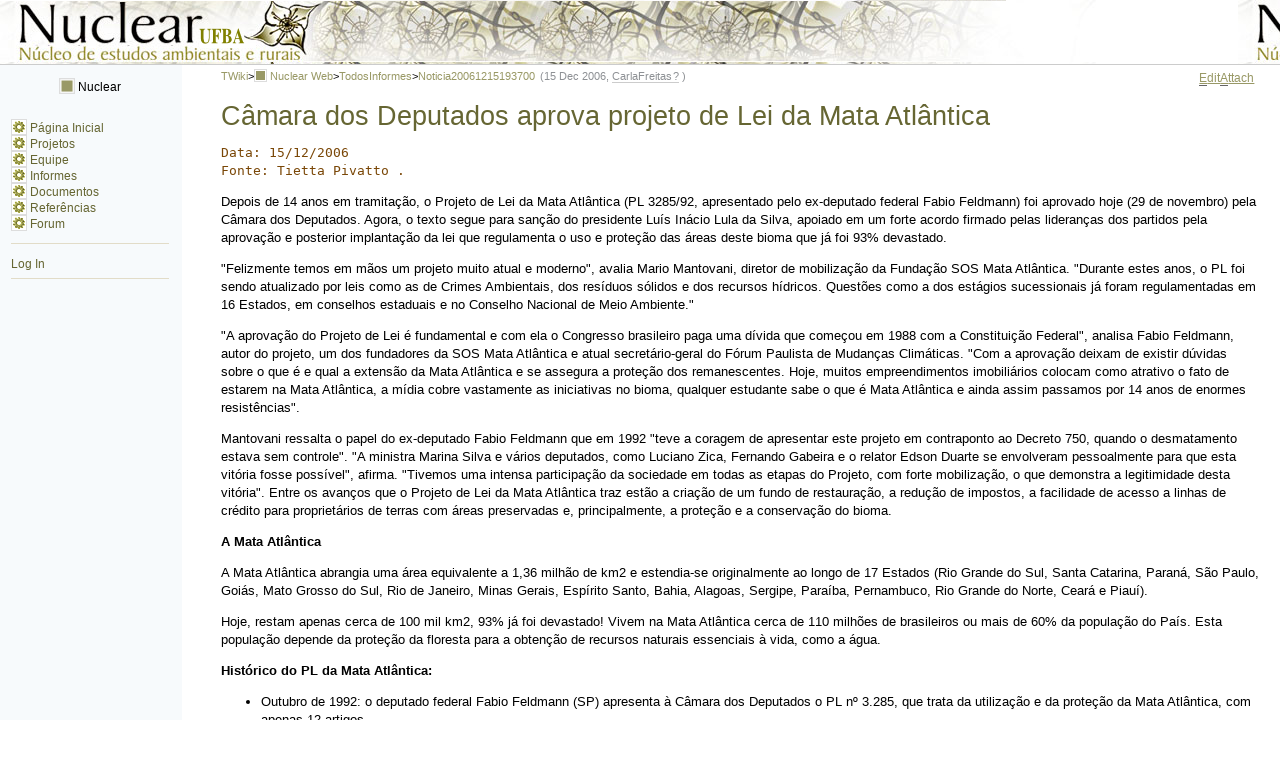

--- FILE ---
content_type: text/html; charset=iso-8859-15
request_url: http://www.twiki.faced.ufba.br/twiki/bin/view/Nuclear/Noticia20061215193700
body_size: 26625
content:
<!DOCTYPE html PUBLIC "-//W3C//DTD XHTML 1.0 Transitional//EN" "http://www.w3.org/TR/xhtml1/DTD/xhtml1-transitional.dtd"><html xmlns="http://www.w3.org/1999/xhtml" xml:lang="pt_BR" lang="pt_BR">
<head>
<link rel="stylesheet" href="http://www.twiki.faced.ufba.br/twiki/pub/TWiki/ImagePlugin/style.css" type="text/css" media="all" />
<link rel="stylesheet" href="http://www.twiki.faced.ufba.br/twiki/pub/TWiki/ImageGalleryPlugin/style.css" type="text/css" media="all" />
<title> Noticia20061215193700 &lt; Nuclear &lt; TWiki</title>
<meta http-equiv="Content-Type" content="text/html; charset=iso-8859-15" />
<link rel="icon" href="/twiki/pub/Nuclear/WebPreferences/favicon.ico" type="image/x-icon" />
<link rel="alternate" href="http://www.twiki.faced.ufba.br/twiki/bin/edit/Nuclear/Noticia20061215193700?_T=21 Jan 2026" type="application/x-wiki" title="edit Noticia20061215193700" />
<link rel="shortcut icon" href="/twiki/pub/Nuclear/WebPreferences/favicon.ico" type="image/x-icon" />
<meta name="SCRIPTURLPATH" content="/twiki/bin" />
<meta name="SCRIPTSUFFIX" content="" />
<meta name="TEXT_JUMP" content="Jump" />
<meta name="TEXT_SEARCH" content="Search" />
<meta name="TEXT_NUM_TOPICS" content="Number of topics:" />
<meta name="TEXT_MODIFY_SEARCH" content="Modify search" />
<link rel="alternate" type="application/rss+xml" title="RSS Feed" href="/twiki/bin/view/Nuclear/WebRss" />
<base href="http://www.twiki.faced.ufba.br/twiki/bin/view/Nuclear/Noticia20061215193700"></base>
<!--BEHAVIOURCONTRIB--><script type="text/javascript" src="/twiki/pub/TWiki/BehaviourContrib/behaviour.compressed.js"></script>
<script type="text/javascript" src="/twiki/pub/TWiki/TWikiJavascripts/twikilib.js"></script>
<script type="text/javascript" src="/twiki/pub/TWiki/TWikiJavascripts/twikiWindow.js"></script>
<script type="text/javascript" src="/twiki/pub/TWiki/TWikiJavascripts/twikiEvent.js"></script>
<script type="text/javascript" src="/twiki/pub/TWiki/TWikiJavascripts/twikiHTML.js"></script>
<script type="text/javascript" src="/twiki/pub/TWiki/TWikiJavascripts/twikiCSS.js"></script>
<script type="text/javascript" src="/twiki/pub/TWiki/TWikiJavascripts/twikiForm.js"></script>
<script type="text/javascript" src="/twiki/pub/TWiki/PatternSkin/pattern.js"></script>
<style type="text/css" media="all">
@import url('/twiki/pub/TWiki/TWikiTemplates/base.css');
</style>
<style type="text/css" media="all">
#patternTopBar,
#patternClearHeaderCenter,
#patternClearHeaderLeft,
#patternClearHeaderRight,
#patternTopBarContentsOuter,
#patternTopBarContents {
	height:64px; /* top bar height; make room for header columns */
	overflow:hidden;
}
#patternOuter {
	margin-left:14em;
}
#patternLeftBar {
	width:14em;
	margin-left:-14em;
}
</style>
<style type="text/css" media="all">
@import url('/twiki/pub/TWiki/PatternSkin/layout.css');
@import url('/twiki/pub/TWiki/PatternSkin/style.css');
@import url('/twiki/pub/TWiki/PatternSkin/colors.css');
</style>
<style type="text/css" media="all">
	/* Styles that are set using variables */
	.patternBookView .twikiTopRow,
	.patternWebIndicator a img,
	.patternWebIndicator a:hover img {
		background-color:#999966;
	}
	#patternTopBarContents { background-image:url(/twiki/pub/TWiki/PatternSkin/TWiki_header.gif); background-repeat:no-repeat;}
	
	.patternBookView {
		border-color:#999966;
	}
	.patternPreviewPage #patternMain {
		/* uncomment to set the preview image */
		/*background-image:url("/twiki/pub/TWiki/PreviewBackground/preview2bg.gif");*/
	}
	
</style><style type="text/css" media="all">
@import url('http://www.twiki.faced.ufba.br/twiki/pub/Nuclear/ProjetoGrafico/layout.css');
@import url('http://www.twiki.faced.ufba.br/twiki/pub/Nuclear/ProjetoGrafico/style.css');

</style>
<style type="text/css" media="all">
	@import url("/twiki/pub/TWiki/PatternSkin/print.css");
</style>
<!--[if IE]><style type="text/css" media="screen">
pre {
	overflow-x:auto;
	padding-bottom:expression(this.scrollWidth > this.offsetWidth ? 16 : 0);
}
</style>
<![endif]-->
<!--[if lte IE 6]> 
<style type="text/css">
#patternLeftBar {
	position:relative; /* IE 5.5 needs this or the contents won't show outside the parent container on print. IE 6.0 needs it only during printable copy! */
}
</style><![endif]-->
<script type="text/javascript" src="/twiki/pub/TWiki/TWikiJavascripts/twikiStyles.js"></script>

</head>
<body class="patternViewPage">
<a name="PageTop"></a>
<div id="patternScreen">
<div id="patternPageShadow">
<div id="patternPage">
<div id="patternWrapper"><div id="patternOuter">
<div id="patternFloatWrap">
<div id="patternMain"><div id="patternClearHeaderCenter"></div>
<div id="patternMainContents"><div class="patternTop"><span class="patternHomePath twikiLeft"><a href="/twiki/bin/view/Main/WebHome" class="twikiLink">TWiki</a><span class='twikiSeparator'>&gt;</span><img src="/twiki/pub/TWiki/TWikiDocGraphics/web-bg-small.gif" border="0" alt="" width="13" height="13" style="background-color:#999966" />&nbsp;<a href="/twiki/bin/view/Nuclear/WebHome">Nuclear Web</a><span class='twikiSeparator'>&gt;</span><a href="/twiki/bin/view/Nuclear/TodosInformes" class="twikiLink">TodosInformes</a><span class='twikiSeparator'>&gt;</span><a href="http://www.twiki.faced.ufba.br/twiki/bin/view/Nuclear/Noticia20061215193700" title='Topic revision: 1 (15 Dec 2006 - 16:44:41)'>Noticia20061215193700</a> <span class='patternRevInfo'>(15 Dec 2006, <span class="twikiNewLink">CarlaFreitas<a href="/twiki/bin/edit/Nuclear/CarlaFreitas?topicparent=Nuclear.Noticia20061215193700" rel="nofollow" title="Create this topic">?</a></span> )</span></span><!-- /patternHomePath--><span class="patternToolBar twikiRight"><span><a href='http://www.twiki.faced.ufba.br/twiki/bin/edit/Nuclear/Noticia20061215193700?t=1769025674' rel='nofollow' title='Edit this topic text' accesskey='e'><span class='twikiAccessKey'>E</span>dit</a></span><span><a href='/twiki/bin/attach/Nuclear/Noticia20061215193700' rel='nofollow' title='Attach an image or document to this topic' accesskey='a'><span class='twikiAccessKey'>A</span>ttach</a></span></span><!-- /patternToolBar--><br class="twikiClear" /></div><!--/patternTop--><div class="twikiContentHeader"></div><div class="patternContent"><div class="patternTopic"> <h1><a name="Câmara_dos_Deputados_aprova_proj"></a><a name="_Câmara_dos_Deputados_aprova_pro"></a>  Câmara dos Deputados aprova projeto de Lei da Mata Atlântica </h1>
<code>Data: 15/12/2006</code> <br />
<code>Fonte: Tietta Pivatto .</code>
<p />
<!-- NÃO APAGUE NADA ACIMA DAQUI -->
<p />
Depois de 14 anos em tramitação, o Projeto de Lei da Mata Atlântica (PL 3285/92, apresentado pelo ex-deputado federal Fabio Feldmann) foi aprovado hoje (29 de novembro) pela Câmara dos Deputados. Agora, o texto segue para sanção do presidente Luís Inácio Lula da Silva, apoiado em um forte acordo firmado pelas lideranças dos partidos pela aprovação e posterior implantação da lei que regulamenta o uso e proteção das áreas deste bioma que já foi 93% devastado.
<p />
"Felizmente temos em mãos um projeto muito atual e moderno", avalia Mario Mantovani, diretor de mobilização da Fundação SOS Mata Atlântica. "Durante estes anos, o PL foi sendo atualizado por leis como as de Crimes Ambientais, dos resíduos sólidos e dos recursos hídricos. Questões como a dos estágios sucessionais já foram regulamentadas em 16 Estados, em conselhos estaduais e no Conselho Nacional de Meio Ambiente."
<p />
"A aprovação do Projeto de Lei é fundamental e com ela o Congresso brasileiro paga uma dívida que começou em 1988 com a Constituição Federal", analisa Fabio Feldmann, autor do projeto, um dos fundadores da SOS Mata Atlântica e atual secretário-geral do Fórum Paulista de Mudanças Climáticas. "Com a aprovação deixam de existir dúvidas sobre o que é e qual a extensão da Mata Atlântica e se assegura a proteção dos remanescentes. Hoje, muitos empreendimentos imobiliários colocam como atrativo o fato de estarem na Mata Atlântica, a mídia cobre vastamente as iniciativas no bioma, qualquer estudante sabe o que é Mata Atlântica e ainda assim passamos por 14 anos de enormes resistências".
<p />
Mantovani ressalta o papel do ex-deputado Fabio Feldmann que em 1992 "teve a coragem de apresentar este projeto em contraponto ao Decreto 750, quando o desmatamento estava sem controle". "A ministra Marina Silva e vários deputados, como Luciano Zica, Fernando Gabeira e o relator Edson Duarte se envolveram pessoalmente para que esta vitória fosse possível", afirma. "Tivemos uma intensa participação da sociedade em todas as etapas do Projeto, com forte mobilização, o que demonstra a legitimidade desta vitória". Entre os avanços
que o Projeto de Lei da Mata Atlântica traz estão a criação de um fundo de restauração, a redução de impostos, a facilidade de acesso a linhas de crédito para proprietários de terras com áreas preservadas e, principalmente, a proteção e a conservação do bioma.
<p />
<strong>A Mata Atlântica</strong>
<p />
A Mata Atlântica abrangia uma área equivalente a 1,36 milhão de km2 e estendia-se originalmente ao longo de 17 Estados (Rio Grande do Sul, Santa Catarina, Paraná, São Paulo, Goiás, Mato Grosso do Sul, Rio de Janeiro, Minas Gerais, Espírito Santo, Bahia, Alagoas, Sergipe, Paraíba, Pernambuco, Rio Grande do Norte, Ceará e Piauí).
<p />
Hoje, restam apenas cerca de 100 mil km2, 93% já foi devastado! Vivem na Mata Atlântica cerca de 110 milhões de brasileiros ou mais de 60% da população do País. Esta população depende da proteção da floresta para a obtenção de recursos naturais essenciais à vida, como a água.
<p />
<strong>Histórico do PL da Mata Atlântica:</strong>
<p /> <ul>
<li> Outubro de 1992: o deputado federal Fabio Feldmann (SP) apresenta à Câmara dos Deputados o PL nº 3.285, que trata da utilização e da proteção da Mata Atlântica, com apenas 12 artigos.
</li> <li> Fevereiro de 1993: é encaminhada à Comissão de Defesa do Consumidor, Meio Ambiente e Minorias (CDCMAM), única comissão de mérito indicada para se pronunciar sobre o assunto. A deputado Rita Camata (ES) é indicada relatora da Comissão. Porém, a matéria fica sem ser apreciada até o fim da legislatura 1991-1994, quando é arquivada.
</li> <li> Fevereiro de 1995: reeleito deputado por São Paulo, Fabio Feldmann solicita o desarquivamento do PL nº 3.285/92, que passa a ser o texto principal sobre o tema no âmbito da Câmara dos Deputados.
</li> <li> Fevereiro de 1995: a fim de restringir o alcance do Decreto nº 750/93 - então o mais eficaz instrumento legal de proteção à Mata Atlântica - o deputado Hugo Biehl (SC) apresenta o PL nº 69/95, por meio do qual limita a abrangência da Mata Atlântica ao domínio da floresta ombrófila densa e às formações pioneiras com influência marinha (restingas) e com influência fluviomarinha. O PL nº 69/95 é anexado ao PL nº 3.285/92.
</li> <li> Março de 1995: o texto é encaminhado à Comissão de Defesa do Consumidor, Meio Ambiente e Minorias (CDCMAM) e tem como relator o deputado Wilson Branco.
</li> <li> Junho de 1995: apresentado o PL nº 635/95, de autoria do deputado Rivaldo Macari (SC), que exclui dos limites da Mata Atlântica as florestas ombrófilas mistas, ou florestas de araucária, uma das mais ameaçadas no País. É também anexado ao PL nº 3.285/92.
</li> <li> Agosto de 1995: a CDCMAM aprova a proposta de seu relator, deputado Wilson Branco, com o acréscimo de nove emendas ao PL original. São rejeitadas integralmente as teses contidas nos PLs nº 69/95 e nº 635/95, dos deputados Hugo Biehl e Rivaldo Macari. Coordenada pelos deputados Fabio Feldmann e Sarney Filho (MA), presidente da comissão, a aprovação suscita reação furiosa de madeireiros e ruralistas.
</li> <li> Setembro de 1995: inconformado com a aprovação do PL na CDCMAM, os deputados Paulo Bornhausen (SC) e José Carlos Aleluia conseguem que o PL seja enviado à Comissão de Minas e Energia (CME), impedindo que a matéria seguisse para a Comissão de Constituição, Justiça e Redação (CCJR). Em sua justificativa, Bornhausen, que assume a relatoria do PL na CME, afirma que o texto aprovado na CDCMAM afeta a geração e o consumo de energia, uma vez que restringe a produção de lenha.
</li> <li> Outubro de 1997: no dia 22, a CME aprova o substitutivo ao PL nº 3.285/92, de autoria do deputado Paulo Bornhausen. Os deputados Luciano Zica (SP) e Octávio Elísio (MG) apresentam voto em separado, alegando que o substitutivo "subverte os propósitos do PL 3285/92, vale dizer, ao invés de proteger a Mata Atlântica, vai permitir a destruição dos exíguos remanescentes dessa floresta". No mesmo dia, o deputado Luciano Zica apresenta recurso à presidência da Câmara dos Deputados, solicitando a rejeição do substitutivo, sob a justificativa de ter havido desrespeito ao Regimento Interno da casa, já que a Comissão abordou questões que não eram de sua competência. A armação é denunciada também em plenário pelos deputados Zica e Octávio Elísio. Na mesma sessão, o relator do substitutivo, Paulo Bornhausen, reconhece o equívoco do procedimento por ele conduzido na Comissão.
</li> <li> Novembro de 1997: o presidente da Câmara, Michel Temer decide em favor do recurso apresentando pelo deputado Luciano Zica, sob o argumento de que a Comissão de Minas e Energia "extrapolou os limites regimentais de sua competência" ao aprovar o substitutivo do deputado Paulo Bornhausen. A matéria é devolvida à CME, com a orientação de que seu parecer seja reformulado. 
</li> <li> Dezembro de 1997: um acordo entre líderes partidários resulta em uma proposta que é enviada para votação no plenário da Câmara dos Deputados em regime de urgência. Porém, diante do temor de ambientalistas quanto aos possíveis efeitos de algumas das mudanças promovidas no âmbito dessa negociação, a proposta é retirada da pauta.
</li> <li> Junho de 1998: o deputado Odelmo Leão, da bancada ruralista, solicita a inclusão da Comissão de Agricultura e Política Rural entre as comissões habilitadas a apreciar a matéria; seu pedido é negado.
</li> <li> Fevereiro de 1999: com o fim da legislatura 1995-98, o PL nº 3.285/92 é arquivado. Fabio Feldmann não se reelege e o deputado Jaques Wagner (BA) apresenta um novo texto sobre o tema, tomando como base a proposta negociada no final de 1997, que recebe o nº 285/99. No mesmo mês, porém, uma nova interpretação do Regimento Interno da Casa permite o desarquivamento do PL nº 3.285/92, a fim de restabelecer a tramitação de um dos projetos a ele anexados. 
</li> <li> Junho de 1999: os ruralistas solicitam, pela segunda vez, a inclusão da Comissão de Agricultura e Política Rural entre aquelas habilitadas a emitir parecer sobre o PL nº 285/99. A solicitação, que tinha como objetivo alterar pontos que contrariavam os interesses do setor rural, especialmente os limites do domínio da Mata Atlântica, é novamente negada.
</li> <li> Agosto de 1999: a Comissão de Minas e Energia (CME) decide pela "incompetência para se pronunciar sobre o PL nº 3.285/92".
</li> <li> Dezembro de 1999: após meses de debate e de pressão da sociedade civil, a Comissão de Defesa do Consumidor, Meio Ambiente e Minorias aprova o substitutivo do deputado paranaense Luciano Pizzatto ao PL nº 285/99 do deputado Jaques Wagner. O texto aprovado, com 66 artigos, tenta superar o conflito em torno da configuração geográfica da Mata Atlântica adotando o conceito de "Ecossistemas Atlânticos", sob o qual mantém a descrição contida no texto original. O substitutivo aparece dividido em seis títulos, um dos quais (Título IV) defende que o Poder Público "estimulará, com incentivos econômicos, a proteção e o uso sustentável dos Ecossistemas Atlânticos", o que suscitará um novo front de oposição ao projeto. 
</li> <li> Abril de 2000: o substitutivo ao PL nº 285/99 é anexado ao PL nº 3.285/92, que reassume seu estatuto de texto principal. Com isso, a proposta do então deputado Fabio Feldmann passa a ter três PLs anexados - além do substitutivo, os PLs nº 69 e nº 635.
</li> <li> Maio de 2001: o relator da matéria na Comissão de Constituição, Justiça e Redação (CCJ), Fernando Coruja (SC), assina parecer no qual considera o PL nº 3.285/92 "inconstitucional" por "invadir a seara normativa do Presidente da República ao atribuir uma série de competências a órgãos e entidades integrantes da estrutura do Poder Executivo". Porém, decide pela "constitucionalidade, juridicidade e boa técnica" do substitutivo ao PL nº 285/99, ao qual propõe modificações por meio de subemenda substitutiva, e dos PLs nº 69 e nº 635. Curiosamente, as mudanças do relator ao PL nº 285 apresentam problemas de redação, que interferem no mérito da proposta.
</li> <li> Maio de 2002: a CCJ aprova proposta do deputado Inaldo Leitão que dá nova redação ao parecer pelo deputado Fernando Coruja, corrigindo os problemas anteriormente identificados.
</li> <li> Junho de 2002: um novo acordo de lideranças permite levar os PLs à votação no plenário da Câmara. Porém, um requerimento da bancada ruralista acaba por retirá-lo da pauta. Na ocasião, circulam informações de que a área econômica do governo também tinha restrições ao capítulo que trata dos incentivos econômicos para a proteção da Mata Atlântica, que desrespeitaria a Lei de Responsabilidade Fiscal.
</li> <li> Fevereiro de 2003: o PL nº 285/99 é, mais uma vez, incluído na pauta de votação do plenário da Câmara dos Deputados. Porém, resulta em nova retirada do texto da pauta, já que o governo recém-empossado ainda não havia apreciado a matéria.
</li> <li> Março 2003: um acordo entre a liderança do PT na Câmara, o Ministério do Meio Ambiente e o Ministério da Fazenda resulta em parecer favorável, por parte do governo federal, à aprovação do PL da Mata Atlântica. O texto aguarda nova oportunidade para ser incluído na pauta de votação da Casa.
</li> <li> Dezembro de 2003: Finalmente o projeto é aprovado na Câmara dos Deputados.
</li> <li> Fevereiro de 2006: O projeto é aprovado no Senado Federal, com emendas, o que significa que deve voltar para a Câmara.
</li> <li> 2006: aprovação das emendas na Câmara.
</li></ul>  </div><!-- /patternTopic-->
<div class="twikiContentFooter"></div><div class="twikiForm">
<table class='twikiFormTable' border='1'><tr><th class='twikiFormTableHRow twikiFirstCol' colspan='2'>
<a href="/twiki/bin/view/Nuclear/InformeForm" class="twikiLink">InformeForm</a>
</th></tr><tr valign='top'><td class='twikiFormTableRow twikiFirstCol' align='right'> Classificacao </td><td>
Informe
</td></tr><tr valign='top'><td class='twikiFormTableRow twikiFirstCol' align='right'> Autor </td><td>
[[Main.CarlaFreitas][]]
</td></tr><tr valign='top'><td class='twikiFormTableRow twikiFirstCol' align='right'> Titulo </td><td>
Câmara dos Deputados aprova projeto de Lei da Mata Atlântica
</td></tr><tr valign='top'><td class='twikiFormTableRow twikiFirstCol' align='right'> Data </td><td>
15/12/2006
</td></tr><tr valign='top'><td class='twikiFormTableRow twikiFirstCol' align='right'> Fonte </td><td>
Tietta Pivatto
</td></tr></table>
</div><!-- /twikiForm --></div><!-- /patternContent-->
<a name="topic-actions"></a><div class="patternTopicActions"><div class="patternTopicAction"><span class="patternActionButtons"><span><a href='http://www.twiki.faced.ufba.br/twiki/bin/edit/Nuclear/Noticia20061215193700?t=1769025674' rel='nofollow' title='Edit this topic text' accesskey='e'><span class='twikiAccessKey'>E</span>dit</a></span><span class='twikiSeparator'>&nbsp;|&nbsp;</span><span><a href='/twiki/bin/attach/Nuclear/Noticia20061215193700' rel='nofollow' title='Attach an image or document to this topic' accesskey='a'><span class='twikiAccessKey'>A</span>ttach</a></span><span class='twikiSeparator'>&nbsp;|&nbsp;</span><span><a href='/twiki/bin/view/Nuclear/Noticia20061215193700?cover=print' rel='nofollow' title='Printable version of this topic' accesskey='p'><span class='twikiAccessKey'>P</span>rint version</a></span><span class='twikiSeparator'>&nbsp;|&nbsp;</span><span><span><a href='/twiki/bin/rdiff/Nuclear/Noticia20061215193700?type=history' rel='nofollow' title='View total topic history' accesskey='h'><span class='twikiAccessKey'>H</span>istory</a></span>: r1</span><span class='twikiSeparator'>&nbsp;|&nbsp;</span><span><a href='/twiki/bin/oops/Nuclear/Noticia20061215193700?template=backlinksweb' rel='nofollow' title='Search the Nuclear Web for topics that link to here' accesskey='b'><span class='twikiAccessKey'>B</span>acklinks</a></span><span class='twikiSeparator'>&nbsp;|&nbsp;</span><span><a href='/twiki/bin/view/Nuclear/Noticia20061215193700?raw=on' rel='nofollow' title='View raw text without formatting' accesskey='r'><span class='twikiAccessKey'>R</span>aw View</a></span><span class='twikiSeparator'>&nbsp;|&nbsp;</span><span><a href='http://www.twiki.faced.ufba.br/twiki/bin/edit/Nuclear/Noticia20061215193700?t=1769025674;nowysiwyg=1' rel='nofollow' title='Raw Edit this topic text' accesskey='w'>Ra<span class='twikiAccessKey'>w</span> edit</a></span><span class='twikiSeparator'>&nbsp;|&nbsp;</span><span><a href='/twiki/bin/oops/Nuclear/Noticia20061215193700?template=oopsmore&amp;param1=1&amp;param2=1' rel='nofollow' title='Delete or rename this topic; set parent topic; view and compare revisions' accesskey='m'><span class='twikiAccessKey'>M</span>ore topic actions</a></span></span></div><!--/patternTopicAction--></div><!--/patternTopicActions--><div class="patternInfo twikiGrayText"><div class="patternRevInfo">Topic revision: r1 - 15 Dec 2006 - 16:44:41 - <span class="twikiNewLink">CarlaFreitas<a href="/twiki/bin/edit/Nuclear/CarlaFreitas?topicparent=Nuclear.Noticia20061215193700" rel="nofollow" title="Create this topic">?</a></span> </div><!-- /patternRevInfo--><div class="patternMoved"></div><!-- /patternMoved--></div><!-- /patternInfo-->
</div><!-- /patternMainContents-->
</div><!-- /patternMain--><div id="patternLeftBar"><div id="patternClearHeaderLeft"></div>
<div id="patternLeftBarContents"><div class="patternWebIndicator"> <ul>
<li> <a href="/twiki/bin/view/Nuclear/WebHome" class="twikiCurrentWebHomeLink twikiLink"><img width="16" alt="web-bg-small" align="top" src="/twiki/pub/TWiki/TWikiDocGraphics/web-bg-small.gif" height="16" border="0" /> Nuclear</a>
</li></ul> 
</div> <ul>
<li> <img width="16" alt="gear" align="top" src="/twiki/pub/TWiki/TWikiDocGraphics/gear.gif" height="16" border="0" /> <a href="/twiki/bin/view/Nuclear/WebHome" class="twikiCurrentWebHomeLink twikiLink">Página Inicial</a>
</li> <li> <img width="16" alt="gear" align="top" src="/twiki/pub/TWiki/TWikiDocGraphics/gear.gif" height="16" border="0" /> <a href="/twiki/bin/view/Nuclear/ProjetosNuclear" class="twikiLink">Projetos</a>
</li> <li> <img width="16" alt="gear" align="top" src="/twiki/pub/TWiki/TWikiDocGraphics/gear.gif" height="16" border="0" /> <a href="/twiki/bin/view/Nuclear/EquipeNuclear" class="twikiLink">Equipe</a>
</li> <li> <img width="16" alt="gear" align="top" src="/twiki/pub/TWiki/TWikiDocGraphics/gear.gif" height="16" border="0" /> <a href="/twiki/bin/view/Nuclear/UltimosInformes" class="twikiLink">Informes</a>
</li> <li> <img width="16" alt="gear" align="top" src="/twiki/pub/TWiki/TWikiDocGraphics/gear.gif" height="16" border="0" /> <a href="/twiki/bin/view/Nuclear/DocumentosDiversos" class="twikiLink">Documentos</a>
</li> <li> <img width="16" alt="gear" align="top" src="/twiki/pub/TWiki/TWikiDocGraphics/gear.gif" height="16" border="0" /> <a href="/twiki/bin/view/Nuclear/ReferenciasDiversas" class="twikiLink">Referências</a>
</li> <li> <img width="16" alt="gear" align="top" src="/twiki/pub/TWiki/TWikiDocGraphics/gear.gif" height="16" border="0" /> <a href="/twiki/bin/view/Nuclear/ForumDeDiscussao" class="twikiLink">Forum</a>
</li></ul> 
<hr />
<p />
<p />
<a href="/twiki/bin/login/Nuclear/Noticia20061215193700?origurl=/twiki/bin/view/Nuclear/Noticia20061215193700">Log In</a>
<hr />
</div><!-- /patternLeftBarContents--></div><!-- /patternLeftBar-->
</div><!-- /patternFloatWrap-->
<div class="clear">&nbsp;</div>
</div><!-- /patternOuter--></div><!-- /patternWrapper--><div id="patternTopBar"><div id="patternTopBarContents"><table border="0" cellpadding="0" cellspacing="0" style="width:100%; margin-top:12px;">
<tr><td valign="middle"><span id="twikiLogo" class="twikiImage"><a href="http://TWiki.org/"><img src="" "" border="0" alt="" "" style="border:none;" /></a></span></td>
<td align="right" valign="top" class="patternMetaMenu">
 <ul>
<li> <form name="jumpForm" action="/twiki/bin/view/Nuclear/Noticia20061215193700"><input id="jumpFormField" type="text" class="twikiInputField" name="topic" value="" size="18" /><noscript>&nbsp;<input type="submit" class="twikiButton" size="5" name="submit" value="Jump" />&nbsp;</noscript>   </form>
</li> <li> <form name="quickSearchForm" action="/twiki/bin/view/Nuclear/WebSearch"><input type="text" class="twikiInputField" id="quickSearchBox" name="search" value="" size="18" /><input type="hidden" name="scope" value="all" /><input type="hidden" name="web" value="Nuclear" /><noscript>&nbsp;<input type="submit" size="5" class="twikiButton" name="submit" value="Search" />&nbsp;</noscript>   </form>
</li> <li> <form name="changeLanguage" action="/twiki/bin/oops/Nuclear/Noticia20061215193700" method="get"><select name="language" class="twikiSelect" onchange="document.changeLanguage.submit()"><option  value="bg">&#1041;&#1098;&#1083;&#1075;&#1072;&#1088;&#1089;&#1082;&#1080;</option> <option selected="selected" value="en">English</option> <option  value="es">Español</option> <option  value="ja">&#26085;&#26412;&#35486;</option> <option  value="pt">Português</option></select><input type="hidden" name="template" value="oopslanguagechanged" /><noscript><input class="twikiButton" type="submit" value="Change language" /></noscript></form>
</li></ul> 
</td></tr></table></div></div><!-- /patternTopBar--><div id="patternBottomBar"><div id="patternBottomBarContents"><div id="patternWebBottomBar"><span class="twikiRight"> <a href="http://twiki.org/"><img src="/twiki/pub/TWiki/TWikiLogos/T-badge-88x31.gif" alt="This site is powered by the TWiki collaboration platform" width="88" height="31" title="This site is powered by the TWiki collaboration platform" border="0" /></a></span>Copyright &amp;Â© by the contributing authors. All material on this collaboration platform is the property of the contributing authors. <br /> Ideas, requests, problems regarding TWiki? <a href='mailto:twiki@ufba.br?subject=TWiki%20Feedback%20on%20Nuclear.Noticia20061215193700'>Send feedback</a> </div><!--/patternWebBottomBar--></div><!-- /patternBottomBarContents--></div><!-- /patternBottomBar-->
</div><!-- /patternPage-->
</div><!-- /patternPageShadow-->
</div><!-- /patternScreen-->
</body></html>
<p />

--- FILE ---
content_type: text/css
request_url: http://www.twiki.faced.ufba.br/twiki/pub/Nuclear/ProjetoGrafico/layout.css
body_size: 5063
content:

/* 
Basic layout derived from http://www.positioniseverything.net/articles/pie-maker/pagemaker_form.php.
I've changed many so things that I won't put a full copyright notice. However all hacks (and comments!) are far beyond my knowledge and this deserves full credits:

Original copyright notice:
Parts of these notes are
(c) Big John @ www.positioniseverything.net and (c) Paul O'Brien @ www.pmob.co.uk, all of whom contributed significantly to the design of
the css and html code.

Reworked for TWiki: (c) Arthur Clemens @ visiblearea.com
*/

html, body {
	margin:0; /*** Do NOT set anything other than a left margin for the page
as this will break the design ***/
	padding:0;
	border:0;
/* \*/
	height:100%;
/* Last height declaration hidden from Mac IE 5.x */
}
body {
	background:#fff;
	min-width:100%; /*** This is needed for moz. Otherwise, the header and patternBottomBar will
slide off the left side of the page if the screen width is narrower than the design.
Not seen by IE. Left Col + Right Col + Center Col + Both Inner Borders + Both Outer Borders ***/
	text-align:center; /*** IE/Win (not IE/MAC) alignment of page ***/
}
.clear {
	clear:both;
	/*** these next attributes are designed to keep the div
	height to 0 pixels high, critical for Safari and Netscape 7 ***/
	height:0px;
	overflow:hidden;
	line-height:1%;
	font-size:0px;
}

#patternWrapper {
	height:100%; /*** moz uses this to make full height design. As this #patternWrapper is inside the #patternPage which is 100% height, moz will not inherit heights further into the design inside this container, which you should be able to do with use of the min-height style. Instead, Mozilla ignores the height:100% or min-height:100% from this point inwards to the center of the design - a nasty bug.
If you change this to height:100% moz won't expand the design if content grows.
Aaaghhh. I pulled my hair out over this for days. ***/
/* \*/
	height:100%;
/* Last height declaration hidden from Mac IE 5.x */
/*** Fixes height for non moz browsers, to full height ***/
}
#patternWrapp\65	r{ /*** for Opera and Moz (and some others will see it, but NOT Safari) ***/
	height:auto; /*** For moz to stop it fixing height to 100% ***/
}
/* \*/
* html #patternWrapper{
	height:100%;
}

#patternPage {
	margin-left:auto; /*** Mozilla/Opera/Mac IE 5.x alignment of page ***/
	margin-right:auto; /*** Mozilla/Opera/Mac IE 5.x alignment of page ***/
	text-align:left; /*** IE Win re-alignment of page if page is centered ***/
	position:relative;
	width:100%; /*** Needed for Moz/Opera to keep page from sliding to left side of
page when it calculates auto margins above. Can't use min-width. Note that putting
width in #patternPage shows it to IE and causes problems, so IE needs a hack
to remove this width. Left Col + Right Col + Center Col + Both Inner Border + Both Outer Borders ***/
/* \*/
	height:100%;
/* Last height declaration hidden from Mac IE 5.x */
/*** Needed for Moz to give full height design if page content is
too small to fill the page ***/
}
/* Last style with height declaration hidden from Mac IE 5.x */
/*** Fixes height for IE, back to full height,
from esc tab hack moz min-height solution ***/
#patternOuter {
	z-index:1; /*** Critical value for Moz/Opera Background Column colors fudge to work ***/
	position:relative; /*** IE needs this or the contents won't show outside the parent container. ***/

	height:100%;
/* Last height declaration hidden from Mac IE 5.x */
/*** Needed for full height inner borders in Win IE ***/
}

#patternFloatWrap {
	width:100%;
	float:left;
	:display:inline;
}

#patternLeftBar {
	/* Left bar width is defined in viewleftbar.pattern.tmpl */
	float:left;
	display:inline;
	position:relative; /* IE needs this or the contents won't show
outside the parent container. */
	overflow:hidden;
}
#patternLeftBarContents {
	left:-1px;
	position:relative;
	/* for margins and paddings use style.css */
}
#patternMain {
	width:100%;
	float:right;
	display:inline;
}
#patternTopBar {
	/* Top bar height is defined in viewtopbar.pattern.tmpl */
	z-index:1; /*** Critical value for Moz/Opera Background Column colors fudge to work ***/
	position:absolute;
	top:0px;
	width:100%;
}
#patternTopBarContents {
	height:1%; /* or Win IE won't display a background */
	/* for margins/paddings use style.css */
}
#patternBottomBar {
	z-index:1; /* Critical value for Moz/Opera Background Column colors fudge to work */
	clear:both;
	width:100%;
}

/* Pages that are not view */

.patternNoViewPage #patternOuter {
	/* no left bar, margin at both sides */
	margin-left:4%;
	margin-right:4%;
}

/* edit.pattern.tmpl */

.patternEditPage #patternOuter,
.patternPreviewPage #patternOuter {
	margin-left:0;
	margin-right:0;
}

.twikiLeft {
	float:left;
	position:relative;
}
.twikiRight {
	position:relative;
	float:right;
	display:inline;
	margin:0;
}
.twikiClear {
	/* to clean up floats */
	margin:0;
	padding:0;
	height:0;
	line-height:0px;
	clear:both;
	display:block;
}
.twikiHidden {
	display:none;
}
.twikiLast,
.patternTopic .twikiLast {
	border-bottom:0px;
}


--- FILE ---
content_type: text/css
request_url: http://www.twiki.faced.ufba.br/twiki/pub/Nuclear/ProjetoGrafico/style.css
body_size: 19610
content:
/*	-----------------------------------------------------------
	STYLE
	Appearance: margins, padding, fonts, borders
	-----------------------------------------------------------	*/
	

/*	---------------------------------------------------------------------------------------
	CONSTANTS
	
	Sizes
	----------------------------------------
	S1 line-height																	1.4em
	S2 somewhat smaller font size													94%
	S3 small font size, twikiSmall													font-size:86%; line-height:110%;
	S4 horizontal bar padding (h2, patternTop)										5px
	S5 form and attachment padding													20px
	S6 left margin left bar															1em

	---------------------------------------------------------------------------------------	*/

/* GENERAL HTML ELEMENTS */

html body {
	font-size:100%; /* to change the site's font size, change #patternPage below */
	voice-family:"\"}\""; 
	voice-family:inherit;
	font-size:small;
    font-family:"Lucida Grande", verdana, lucida, helvetica, sans-serif; /* C */
    background-color:#fff;
}

html>body { /* Mozilla */
	font-size:small;	
}

p {
	margin:1em 0 0 0;
}

table {
	border-collapse:separate;
}

th {
	line-height:1.15em;
    background-color:#999966;
    color:#fff;
}

strong, b {
	font-weight:bold;
}

hr {
	height:1px;
	border:none;
}

/* put overflow pre in a scroll area */
pre {
    width:100%;
    margin:1em 0; /* Win IE tries to make this bigger otherwise */
}

html>body pre { /* hide from IE */
	/*\*/ overflow:auto !important; /* */ overflow:scroll; width:auto; /* for Mac Safari */
}

/* IE behavior for pre is defined in twiki.pattern.tmpl in conditional comment */
ol, ul {
	margin-top:0;
}

ol li, ul li {
	line-height:1.4em; /*S1*/
}
	
/* Text */
h1, h2, h3, h4, h5, h6 {
	line-height:104%;
	padding:0em;
	margin:1em 0 .1em 0;
	font-weight:normal;
    color:#666633;
}

h1 {
	margin:0 0 .5em 0;
}

h1 { font-size:210%;}
h2 { font-size:160%; background-color:#FCFAF7;}
h3 { font-size:135%; }
h4 { font-size:122%; }
h5 { font-size:110%; }
h6 { font-size:95%; }

h2, h3, h4, h5, h6 {
	display:block;
	/* give header a background color for easy scanning:*/
	padding:.1em 5px;
	margin:1em -5px .35em -5px;
	border-width:0 0 1px 0;
	border-style:solid;
	height:auto;	
}

h1.patternTemplateTitle {
	font-size:175%;
	text-align:center;
}

h2.patternTemplateTitle {
	text-align:center;
}

/* Links */
/* somehow the twikiNewLink style have to be before the general link styles */

:link:focus,
:visited:focus,
:link,
:visited,
:link:active,
:visited:active {
	text-decoration:underline;
    color:#999966;
}

:link:hover,
:visited:hover {
    text-decoration:underline;
    background-color:#999966;
}

.twikiNewLink {
	border-width:0 0 1px 0;
	border-style:solid;
}
.twikiNewLink a {
	text-decoration:none;
	margin-left:1px;
}
.twikiNewLink a sup {
	text-align:center;
	padding:0 2px;
	vertical-align:baseline;
	font-size:100%;
	text-decoration:none;
}
.twikiNewLink a:link sup,
.twikiNewLink a:visited sup {
	border-width:1px;
    color:#999966;
	border-style:solid;
	text-decoration:none;
}

.twikiNewLink a:hover sup {
	text-decoration:none;
    color:#999966;
}

img {
	vertical-align:text-bottom;
	border:0;
}

/* Form elements */
form { 
	display:inline;
	margin:0em;
	padding:0em;
}
textarea,
input,
select {
	vertical-align:middle;
	border-width:1px;
	border-style:solid;
}
textarea {
	padding:1px;
}
input,
select option {
	padding:1px;
}
.twikiSubmit,
.twikiButton,
.twikiCheckbox {
	border-width:1px;
	border-style:solid;
	padding:.15em .25em;
	font-size:94%;
	font-weight:bold;
	vertical-align:middle;
}
.twikiCheckbox,
.twikiRadioButton {
	margin:0 .3em 0 0;
	border:0;
}
.twikiInputField {
	border-width:1px;
	border-style:solid;
	padding:.15em .25em;
	font-size:94%; /*S2*/
}
.patternFormButton {
	border:0;
	margin:0 0 0 2px;
}
textarea {
	font-size:100%;
}

/* LAYOUT ELEMENTS */
/* for specific layout sub-elements see further down */

#patternPage {
	font-family:"Lucida Grande", verdana, sans-serif;
	line-height:1.4em; /*S1*/
	/* change font size here */
	font-size:13px;
    background-image:url(http://wiki.pop-ba.rnp.br/twiki/pub/Nuclear/ProjetoGrafico/backmenu.jpg);
}
#patternTopBar {
	border-width:0 0 1px 0;
	border-style:solid;
	overflow:hidden;
    background-image:url(http://www.nuclear.ufba.br/twiki/pub/Nuclear/ProjetoGrafico/topo.jpg);
}
#patternTopBarContents {
	padding:0 1.5em 0 1em;
}
#patternBottomBar {
	border-width:1px 0 0 0;
	border-style:solid;
}
#patternBottomBarContents {
	padding:1em;
	font-size:86%; line-height:110%; /*S3*/
	text-align:center;
}
#patternMainContents {
	padding:0 1.5em 3em 3em;
    background-color:#fff;
}

#patternLeftBar{
    background-image:url(http://wiki.pop-ba.rnp.br/twiki/pub/Nuclear/ProjetoGrafico/backmenu.jpg);
}
#patternLeftBarContents {
	margin:0 1em 1em 1em;
	color: #996633;
}

/*	-----------------------------------------------------------
	Plugin elements
	-----------------------------------------------------------	*/

/* TagMePlugin */
.tagMePlugin select {
	font-size:.86em; /* use em instead of % for consistent size */
	margin:0 .25em 0 0;
}
.tagMePlugin input { 
	border:0px;
}

/* EditTablePlugin */
.editTable .twikiTable {
	margin:0 0 2px 0;
}
.editTableInput,
.editTableTextarea {
	font-family:monospace;
}
.editTableEditImageButton {
	border:none;
}

/* TablePlugin */
.twikiTable {
}
.twikiTable td,
.twikiTable th {
}
.twikiTable th {
    padding:4px;
}
.twikiTable td {
    padding:2px 4px;
}
.twikiTable th a:link,
.twikiTable th a:visited,
.twikiTable th a font {
	text-decoration:none;
}
.twikiTable th a:hover,
.twikiTable th a:hover font {
	text-decoration:none;
	border-width:0 0 1px 0;
	border-style:solid;
}

/* TablePlugin - sorting of table columns */
th.twikiSortedAscendingCol a:link,
th.twikiSortedAscendingCol a:link font,
th.twikiSortedAscendingCol a:visited,
th.twikiSortedAscendingCol a:visited font {
	border-width:1px 0 0 0;
	border-style:solid;	
}
th.twikiSortedDescendingCol a:link,
th.twikiSortedDescendingCol a:link font,
th.twikiSortedDescendingCol a:visited,
th.twikiSortedDescendingCol a:visited font {
	border-width:0 0 1px 0;
	border-style:solid;
}
th.twikiSortedAscendingCol a:hover,
th.twikiSortedAscendingCol a:hover font {
	border-width:0 0 1px 0;
	border-style:solid;
	text-decoration:none;
}
th.twikiSortedDescendingCol a:hover,
th.twikiSortedDescendingCol a:hover font {
	border-width:1px 0 0 0;
	border-style:solid;
	text-decoration:none;
}

.twikiEditForm {
	margin:0 0 .5em 0;
    color:#000;
}

.twikiEditForm th {
    color:#000;
}

.twikiEditForm .twikiFormTable {
	text-align:center;
    color:#000;
}

/* TipsContrib */
.tipsOfTheDayContents .tipsOfTheDayTitle {
	font-weight:bold;
}
.patternTopic .tipsOfTheDayHeader {
	display:block;
	padding:3px 5px;
}
.patternTopic .tipsOfTheDayText {
	padding:0 5px 5px 5px;
}
.patternTopic .tipsOfTheDayText a:link,
.patternTopic .tipsOfTheDayText a:visited {
	text-decoration:none;
}

/*	-----------------------------------------------------------
	TWiki styles
	-----------------------------------------------------------	*/

#twikiLogin {
	width:40em;
	margin:0 auto;
	text-align:center;
}
#twikiLogin .twikiFormSteps {
	border-width:5px;
}
.twikiAttachments,
.twikiForm {
	margin:1em 0;
	padding:1px; /* fixes disappearing borders because of overflow:auto; in twikiForm */
}
.twikiForm h1,
.twikiForm h2,
.twikiForm h3,
.twikiForm h4,
.twikiForm h5,
.twikiForm h6 {
	margin-top:0;
}
.patternContent .twikiAttachments,
.patternContent .twikiForm {
	/* form or attachment table inside topic area */
	font-size:94%; /*S2*/
	padding:.5em 20px; /*S5*/ /* top:use less padding for the toggle link; bottom:use less space in case the table is folded in  */
	border-width:1px 0 0 0;
	border-style:solid;
	margin:0;
}
.twikiAttachments table,
table.twikiFormTable {
	margin:5px 0;
	border-collapse:collapse;
	padding:0px;
	border-spacing:0px;
	empty-cells:show;
	border-style:solid;
	border-width:1px;
}
.twikiAttachments table {
	line-height:1.4em; /*S1*/
	width:auto;
	voice-family:"\"}\""; /* hide the following for Explorer 5.x */
	voice-family:inherit;
	width:100%;
}
.twikiAttachments td, 
.twikiAttachments th {
	border-style:solid;
	border-width:1px;
}
.twikiAttachments th,
table.twikiFormTable th.twikiFormTableHRow {
	padding:3px 6px;
	height:2.5em;
	vertical-align:middle;
}
table.twikiFormTable th.twikiFormTableHRow {
	text-align:center;
}
.twikiEditForm .twikiFormTable th,
.twikiEditForm .twikiFormTable td {
	padding:.25em .5em;
	vertical-align:middle;
	border-width:0 0 1px 0;
	border-style:solid;
}
.twikiAttachments th a:link,
.twikiAttachments th a:visited {
	text-decoration:none;
}
/* don't show any of those ugly sort icons */
.twikiAttachments th img,
.twikiAttachments th a:link img,
.twikiAttachments th a:visited img {
	display:none;
}
.twikiAttachments td,
table.twikiFormTable td {
	padding:3px 6px;
	height:1.4em; /*S1*/
	text-align:left;
	vertical-align:top;
}
.twikiAttachments td {
	/* don't show column lines in attachment listing */
	border-width:0 0 1px 0;
}
.twikiAttachments th.twikiFirstCol,
.twikiAttachments td.twikiFirstCol {
	/* make more width for the icon column */
	width:26px;
	text-align:center;
}
.twikiAttachments caption {
	display:none;
}
table.twikiFormTable th.twikiFormTableHRow a:link,
table.twikiFormTable th.twikiFormTableHRow a:visited {
	text-decoration:none;
}

.twikiFormSteps {
	text-align:left;
	padding:.25em 0 0 0;
	border-width:1px 0;
	border-style:solid;
}
.twikiFormStep {
	line-height:140%;
	padding:1em 20px; /*S5*/
	border-width:0 0 1px 0;
	border-style:solid;
}
.twikiFormStep h3,
.twikiFormStep h4 {
	font-size:115%;
	border:none;
	margin:0;
	padding:0;
}
.twikiFormStep h3 {
	font-weight:bold;
}
.twikiFormStep h4 {
	font-weight:normal;
}
.twikiFormStep p {
	margin:.3em 0;
}

.twikiToc {
	margin:1em 0;
	padding:.3em 0 .6em 0;
}
.twikiToc ul {
	list-style:none;
	padding:0 0 0 .5em;
	margin:0em;
}
.twikiToc li {
	margin-left:1em;
	padding-left:1em;
	background-repeat:no-repeat;
	background-position:0 .5em;
}
.twikiToc .twikiTocTitle {
	margin:0em;
	padding:0em;
	font-weight:bold;
}

.twikiSmall {
	font-size:86%; line-height:110%; /*S3*/
}
.twikiSmallish {
	font-size:94%; /*S2*/
}
.twikiNew { }
.twikiSummary {
	font-size:86%; line-height:110%; /*S3*/
}
.twikiEmulatedLink {
	text-decoration:underline;
}
.twikiPageForm table {
	border-width:1px;
	border-style:solid;
}
.twikiPageForm table {
	width:100%;
	margin:0 0 2em 0;
}
.twikiPageForm th,
.twikiPageForm td {
	border:0;
	padding:.15em 1em;
}
.twikiPageForm td {}
.twikiPageForm td.first {
	padding-top:1em;
}
.twikiBroadcastMessage {
	padding:.25em .5em;
	margin:0 0 1em 0;
}
.twikiHelp {
	padding:1em;
	margin:0 0 1em 0;
	border-width:1px 0;
	border-style:solid;
}
.twikiHelp ul,
.twikiHelp li {
	margin:0;
}
.twikiHelp ul {
	padding-left:2em;
}
.twikiAccessKey {
	text-decoration:none;
	border-width:0 0 1px 0;
	border-style:solid;
}
a:hover .twikiAccessKey {
	text-decoration:none;
	border:none;
    color:#999966;
}
.twikiWebIndent {
	margin:0 0 0 1em;
}

a.twikiLinkInHeaderRight {
	float:right;
	display:block;
	margin:0 0 0 5px;
}

/*	-----------------------------------------------------------
	Pattern skin specific elements
	-----------------------------------------------------------	*/

.patternTopic {
	margin:1em 0 2em 0;
}
#patternLeftBarContents {
	font-size:94%; /*S2*/
	padding:0 0 .5em 0;
}
#patternLeftBarContents a img {
	margin:1px 0 0 0;
    color:#666633;      
}
#patternLeftBarContents a:link,
#patternLeftBarContents a:visited {
	text-decoration:none;
    color:#666633;
}

#patternLeftBarContents ul {
	padding:0;
	margin:.5em 0 1em 0;
	list-style:none;
}
#patternLeftBarContents li {
	width:100%;
	margin:0 1.1em 0 0;
	overflow:hidden;
}
#patternLeftBarContents .patternWebIndicator {
	margin:0 -1em; /*S6*/
	padding:.55em 1em; /*S6*/
	line-height:1.4em;
	text-align:center;
}
#patternLeftBarContents .patternWebIndicator a:link,
#patternLeftBarContents .patternWebIndicator a:visited {
	text-decoration:none;
}
#patternLeftBarContents .patternLeftBarPersonal {
	margin:0 -1em; /*S6*/
	padding:.55em 1em; /*S6*/
	width:100%;
	border-width:0 0 1px 0;
	border-style:solid;
}
#patternLeftBarContents .patternLeftBarPersonal ul {
	margin:0;
	padding:0;
}
#patternLeftBarContents .patternLeftBarPersonal li {
	padding-left:1em;
	background-repeat:no-repeat;
}
#patternLeftBarContents .patternLeftBarPersonal a:hover {
	text-decoration:none;
    background-color:#fff;
}


.patternTop {
	font-size:94%; /*S2*/
}
/* Button tool bar */
.patternToolBar {
	margin:.4em 0 0 0;
	padding:0 .5em 0 0;
	height:1%; /* for Win IE */
}
.patternToolBarButtons {
	float:right;
}
.patternToolBarButtons .twikiSeparator {
	display:none;
}
.patternToolBar .patternButton {
	float:left;
}
.patternToolBar .patternButton s,
.patternToolBar .patternButton strike,
.patternToolBar .patternButton a:link,
.patternToolBar .patternButton a:visited {
	display:block;
	margin:0 0 -1px 4px;
	border-width:1px;
	border-style:solid;
	/* relative + z-index removed due to buggy Win/IE redrawing problems */
	/*
	position:relative;
	z-index:0;
	*/
	padding:.15em .45em;
}
.patternToolBar .patternButton a:link,
.patternToolBar .patternButton a:visited {
	text-decoration:none;
    color:#999966;       
}
.patternToolBar .patternButton s,
.patternToolBar .patternButton strike {
	text-decoration:none;
}
.patternToolBar .patternButton a:hover {
	text-decoration:none;
    background-color:#b4d5ff;
	/*z-index:3;*/
}
.patternToolBarBottom {
	position:relative;
	border-width:1px 0 0 0;
	border-style:solid;
	z-index:2;
	clear:both;
}
.patternMetaMenu input,
.patternMetaMenu select,
.patternMetaMenu select option {
	font-size:.86em; /* use em instead of % for consistent size */
	margin:0;
	width:8em;
}
.patternMetaMenu select option {
	padding:1px 0 0 0;
}
.patternMetaMenu ul {
    padding:0;
    margin:0;
   	list-style:none;
}
.patternMetaMenu ul li {
    padding:0 .1em 0 .1em;
	display:inline;
}

/* breadcrumb */
.patternHomePath {
	font-size:94%; /*S2*/
	margin:.3em 0;
}
.patternHomePath a:link,
.patternHomePath a:visited {
	text-decoration:none;
}
.patternRevInfo {
	margin:0 0 0 .15em;
	font-size:94%;
}

.patternTopicAction {
	line-height:1.5em;
	padding:.4em 20px; /*S5*/
	border-width:1px 0;
	border-style:solid;
}
.patternViewPage .patternTopicAction {
	font-size:94%; /*S2*/
}
.patternActionButtons a:link,
.patternActionButtons a:visited {
	padding:1px 1px 2px 1px;
}
.patternTopicAction .patternActionButtons a:link,
.patternTopicAction .patternActionButtons a:visited {
	text-decoration:none;
    color:#999966;
}
.patternTopicAction .patternSaveOptions {
	margin-bottom:.5em;
}
.patternTopicAction .patternSaveOptions .patternSaveOptionsContents {
	padding:.2em 0;
}
.patternMoved {
	font-size:94%; /*S2*/
	margin:1em 0;
}
.patternMoved i,
.patternMoved em {
	font-style:normal;
}

/* WebSearch, WebSearchAdvanced */
table#twikiSearchTable {
	background:none;
	border-bottom:0;
} 
table#twikiSearchTable th,
table#twikiSearchTable td {
	padding:.5em;
	border-width:0 0 1px 0;
	border-style:solid;
} 
table#twikiSearchTable th {
	width:20%;
	text-align:right;
}
table#twikiSearchTable td {
	width:80%;
}
table#twikiSearchTable td.first {
	padding:1em;
}

/*	-----------------------------------------------------------
	Search results
	styles and overridden styles used in search.pattern.tmpl
	-----------------------------------------------------------	*/

.patternSearchResults {
	/* no longer used in search.pattern.tmpl, but remains in rename templates */
	margin:0 0 1em 0;
}
.patternSearchResults blockquote {
	margin:1em 0 1em 5em;
}
h3.patternSearchResultsHeader,
h4.patternSearchResultsHeader {
	display:block;
	border-width:0 0 1px 0;
	border-style:solid;
	height:1%; /* or WIN/IE wont draw the backgound */
	font-weight:bold;
}
.patternSearchResults h3 {
	font-size:115%; /* same as twikiFormStep */
	margin:0;
	padding:.5em 20px;
	font-weight:bold;
}
h4.patternSearchResultsHeader {
	font-size:100%;
	padding-top:.3em;
	padding-bottom:.3em;
	font-weight:normal;
}
.patternSearchResult .twikiTopRow {
	padding-top:.2em;
}
.patternSearchResult .twikiBottomRow {
	padding-bottom:.25em;
	border-width:0 0 1px 0;
	border-style:solid;
}
.patternSearchResult .twikiAlert {
	font-weight:bold;
}
.patternSearchResult .twikiSummary .twikiAlert {
	font-weight:normal;
}
.patternSearchResult .twikiNew {
	border-width:1px;
	border-style:solid;
	font-size:85%; /*S3*/
	padding:0 1px;
	font-weight:bold;
}
.patternSearchResults .twikiHelp {
	display:block;
	width:auto;
	padding:.1em 5px;
	margin:1em -5px .35em -5px;
}
.patternSearchResult .twikiSRAuthor {
	width:15%;
	text-align:left;
}
.patternSearchResult .twikiSRRev {
	width:30%;
	text-align:left;
}
.patternSearchResultCount {
	margin:1em 0 3em 0;
}
.patternSearched {
}

/* Search results in book view format */

.patternBookView {
	border-width:0 0 2px 2px;
	border-style:solid;
	/* border color in cssdynamic.pattern.tmpl */
	margin:.5em 0 1.5em -5px;
	padding:0 0 0 5px;
}
.patternBookView .twikiTopRow {
	padding:.25em 5px .15em 5px; /*S4*/
	margin:1em -5px .15em -5px; /*S4*/
}
.patternBookView .twikiBottomRow {
	font-size:100%;
	padding:1em 0 1em 0;
	width:auto;
	border:none;
}

/* pages that are not view */

.patternNoViewPage #patternMainContents {
	padding-top:1.5em;
}


/* oopsmore.pattern.tmpl */

table.patternDiffOptions {
	margin:.5em 0;
	border:none;
}
table.patternDiffOptions td {
	border:none;
	text-align:center;
}
table.patternDiffOptions img {
	padding:0 10px;
	border-width:1px;
	border-style:solid;
}

/* edit.pattern.tmpl */

.patternEditPage .twikiForm h1,
.patternEditPage .twikiForm h2,
.patternEditPage .twikiForm h3 {
	/* same as twikiFormStep */
	font-size:120%;
	font-weight:bold;
}	
.twikiEditboxStyleMono {
	font-family:"Courier New", courier, monaco, monospace;
}
.twikiEditboxStyleProportional {
	font-family:"Lucida Grande", verdana, arial, sans-serif;
}
.twikiChangeFormButtonHolder {
	margin:.5em 0;
	float:right;
}
.twikiChangeFormButton .twikiButton,
.twikiChangeFormButtonHolder .twikiButton {
	padding:0em;
	margin:0em;
	border:none;
	text-decoration:underline;
	font-weight:normal;
}
.patternFormHolder { /* constrains the textarea */
	width:100%;
}
.patternSigLine {
	margin:.25em 0 .5em 0;
	padding:0 .5em 0 0;
}
.patternAccessKeyInfo {
	margin:1em 0 .5em 0;
	padding:.25em .5em;
	border-width:1px 0;
	border-style:solid;
}
.patternAccessKeyInfo a:link,
.patternAccessKeyInfo a:visited {
	text-decoration:underline;
}
.patternAccessKeyInfo a:hover {
	text-decoration:none;
}


/* preview.pattern.tmpl */

.patternPreviewArea {
	border-width:1px;
	border-style:solid;
	margin:0em -.5em 2em -.5em;
	padding:.5em;
}

/* attach.pattern.tmpl */

.patternAttachPage .twikiAttachments table {
	width:auto;
}
.patternAttachPage .patternTopicAction {
	margin-top:-1px;
}
.patternAttachPage .twikiAttachments {
	margin-top:0;
}
.patternAttachForm {
	margin:0 0 3.5em 0;
}
.patternMoveAttachment {
	margin:.5em 0 0 0;
	text-align:right;
}

/* rdiff.pattern.tmpl */

.patternDiff {
	/* same as patternBookView */
	border-width:0 0 2px 2px;
	border-style:solid;
	margin:.5em 0 1.5em -5px;
	padding:0 0 0 5px;
}
.patternDiffPage .patternRevInfo ul {
	padding:0;
	margin:2em 0 0 0;
	list-style:none;
}
.patternDiffPage .twikiDiffTable {
	margin:2em 0;
}
.patternDiffPage .twikiDiffTable th,
.patternDiffPage .twikiDiffTable td {
	padding:.2em;
}
tr.twikiDiffDebug td {
	border-width:1px;
	border-style:solid;
}
.patternDiffPage td.twikiDiffDebugLeft {
	border-bottom:none;
}
.twikiDiffLineNumberHeader {
	padding:.3em 0;
}
